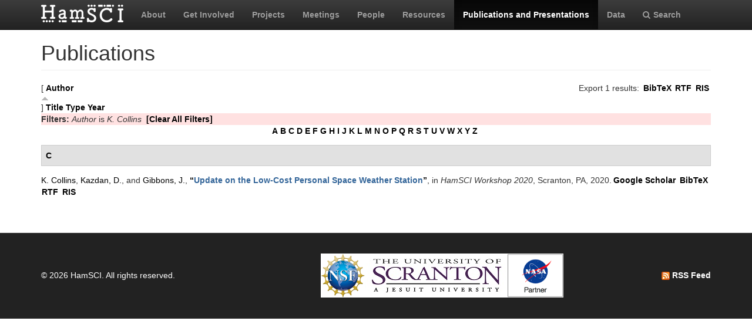

--- FILE ---
content_type: text/html; charset=utf-8
request_url: https://hamsci.org/publications?page=1&f%5Bauthor%5D=259&s=author&o=asc
body_size: 4437
content:
<!DOCTYPE html>
<html lang="en" dir="ltr" prefix="content: http://purl.org/rss/1.0/modules/content/ dc: http://purl.org/dc/terms/ foaf: http://xmlns.com/foaf/0.1/ og: http://ogp.me/ns# rdfs: http://www.w3.org/2000/01/rdf-schema# sioc: http://rdfs.org/sioc/ns# sioct: http://rdfs.org/sioc/types# skos: http://www.w3.org/2004/02/skos/core# xsd: http://www.w3.org/2001/XMLSchema#">
<head>
  <link rel="profile" href="http://www.w3.org/1999/xhtml/vocab" />
  <meta charset="utf-8">
  <meta name="viewport" content="width=device-width, initial-scale=1.0">
  <meta http-equiv="Content-Type" content="text/html; charset=utf-8" />
<meta name="Generator" content="Drupal 7 (http://drupal.org)" />
<link rel="shortcut icon" href="https://hamsci.org/sites/default/files/hamsci_favicon_no_alpha.png" type="image/png" />
  <title>Publications | HamSCI</title>
  <style>
@import url("https://hamsci.org/modules/system/system.base.css?snqqfj");
</style>
<style>
@import url("https://hamsci.org/modules/field/theme/field.css?snqqfj");
@import url("https://hamsci.org/modules/node/node.css?snqqfj");
@import url("https://hamsci.org/sites/all/modules/views/css/views.css?snqqfj");
@import url("https://hamsci.org/sites/all/modules/ckeditor/css/ckeditor.css?snqqfj");
</style>
<style>
@import url("https://hamsci.org/sites/all/libraries/bootstrap/css/bootstrap.min.css?snqqfj");
@import url("https://hamsci.org/sites/all/libraries/bootstrap/css/bootstrap-theme.min.css?snqqfj");
@import url("https://hamsci.org/sites/all/modules/ctools/css/ctools.css?snqqfj");
@import url("https://hamsci.org/sites/all/modules/biblio/biblio.css?snqqfj");
@import url("https://hamsci.org/sites/all/libraries/fontawesome/css/font-awesome.css?snqqfj");
</style>
<style>
@import url("https://hamsci.org/sites/all/themes/bootstrap_hamsci/css/overrides.min.css?snqqfj");
@import url("https://hamsci.org/sites/all/themes/bootstrap_hamsci/css/reset-this.css?snqqfj");
@import url("https://hamsci.org/sites/all/themes/bootstrap_hamsci/css/style.css?snqqfj");
</style>
  <!-- HTML5 element support for IE6-8 -->
  <!--[if lt IE 9]>
    <script src="//html5shiv.googlecode.com/svn/trunk/html5.js"></script>
  <![endif]-->
  <script src="//code.jquery.com/jquery-2.2.4.min.js"></script>
<script>window.jQuery || document.write("<script src='/sites/all/modules/jquery_update/replace/jquery/2.2/jquery.min.js'>\x3C/script>")</script>
<script src="https://hamsci.org/misc/jquery-extend-3.4.0.js?v=2.2.4"></script>
<script src="https://hamsci.org/misc/jquery-html-prefilter-3.5.0-backport.js?v=2.2.4"></script>
<script src="https://hamsci.org/misc/jquery.once.js?v=1.2"></script>
<script src="https://hamsci.org/misc/drupal.js?snqqfj"></script>
<script src="https://hamsci.org/sites/all/modules/equalheights/jquery.equalheights.js?v=1.0"></script>
<script src="https://hamsci.org/sites/all/modules/jquery_update/js/jquery_browser.js?v=0.0.1"></script>
<script src="https://hamsci.org/sites/all/modules/equalheights/equalheights.js?snqqfj"></script>
<script src="https://hamsci.org/sites/all/libraries/bootstrap/js/bootstrap.min.js?snqqfj"></script>
<script src="https://hamsci.org/sites/all/libraries/imagesloaded/jquery.imagesloaded.min.js?snqqfj"></script>
<script src="https://hamsci.org/sites/all/modules/google_analytics/googleanalytics.js?snqqfj"></script>
<script src="https://www.googletagmanager.com/gtag/js?id=UA-87471015-1"></script>
<script>window.dataLayer = window.dataLayer || [];function gtag(){dataLayer.push(arguments)};gtag("js", new Date());gtag("set", "developer_id.dMDhkMT", true);gtag("config", "UA-87471015-1", {"groups":"default","anonymize_ip":true});</script>
<script>jQuery.extend(Drupal.settings, {"basePath":"\/","pathPrefix":"","setHasJsCookie":0,"ajaxPageState":{"theme":"bootstrap_hamsci","theme_token":"HR4tEGZZW_m45JZ5jhEazQspJKZU7A_19ubnyOpnnsk","js":{"sites\/all\/themes\/bootstrap\/js\/bootstrap.js":1,"\/\/code.jquery.com\/jquery-2.2.4.min.js":1,"0":1,"misc\/jquery-extend-3.4.0.js":1,"misc\/jquery-html-prefilter-3.5.0-backport.js":1,"misc\/jquery.once.js":1,"misc\/drupal.js":1,"sites\/all\/modules\/equalheights\/jquery.equalheights.js":1,"sites\/all\/modules\/jquery_update\/js\/jquery_browser.js":1,"sites\/all\/modules\/equalheights\/equalheights.js":1,"sites\/all\/libraries\/bootstrap\/js\/bootstrap.min.js":1,"sites\/all\/libraries\/imagesloaded\/jquery.imagesloaded.min.js":1,"sites\/all\/modules\/google_analytics\/googleanalytics.js":1,"https:\/\/www.googletagmanager.com\/gtag\/js?id=UA-87471015-1":1,"1":1},"css":{"modules\/system\/system.base.css":1,"modules\/field\/theme\/field.css":1,"modules\/node\/node.css":1,"sites\/all\/modules\/views\/css\/views.css":1,"sites\/all\/modules\/ckeditor\/css\/ckeditor.css":1,"sites\/all\/libraries\/bootstrap\/css\/bootstrap.min.css":1,"sites\/all\/libraries\/bootstrap\/css\/bootstrap-theme.min.css":1,"sites\/all\/modules\/ctools\/css\/ctools.css":1,"sites\/all\/modules\/biblio\/biblio.css":1,"sites\/all\/libraries\/fontawesome\/css\/font-awesome.css":1,"sites\/all\/themes\/bootstrap_hamsci\/css\/overrides.min.css":1,"sites\/all\/themes\/bootstrap_hamsci\/css\/reset-this.css":1,"sites\/all\/themes\/bootstrap_hamsci\/css\/style.css":1}},"equalHeightsModule":{"classes":[{"selector":".equalHeight","mediaquery":"(min-width: 768px)","minheight":"","maxheight":"","overflow":"auto"},{"selector":".eqHeight","mediaquery":"","minheight":"","maxheight":"","overflow":"auto"},{"selector":".page-projects .thumbnail","mediaquery":"(min-width: 1200px)","minheight":"","maxheight":"","overflow":"auto"}],"imagesloaded_ie8":1},"googleanalytics":{"account":["UA-87471015-1"],"trackOutbound":1,"trackMailto":1,"trackDownload":1,"trackDownloadExtensions":"7z|aac|arc|arj|asf|asx|avi|bin|csv|doc(x|m)?|dot(x|m)?|exe|flv|gif|gz|gzip|hqx|jar|jpe?g|js|mp(2|3|4|e?g)|mov(ie)?|msi|msp|pdf|phps|png|ppt(x|m)?|pot(x|m)?|pps(x|m)?|ppam|sld(x|m)?|thmx|qtm?|ra(m|r)?|sea|sit|tar|tgz|torrent|txt|wav|wma|wmv|wpd|xls(x|m|b)?|xlt(x|m)|xlam|xml|z|zip"},"bootstrap":{"anchorsFix":"0","anchorsSmoothScrolling":"0","formHasError":1,"popoverEnabled":1,"popoverOptions":{"animation":1,"html":0,"placement":"right","selector":"","trigger":"click","triggerAutoclose":1,"title":"","content":"","delay":0,"container":"body"},"tooltipEnabled":1,"tooltipOptions":{"animation":1,"html":0,"placement":"auto left","selector":"","trigger":"hover focus","delay":0,"container":"body"}}});</script>
</head>
<body class="navbar-is-static-top html not-front not-logged-in no-sidebars page-publications">
  <div id="skip-link">
    <a href="#main-content" class="element-invisible element-focusable">Skip to main content</a>
  </div>
    <header id="navbar" role="banner" class="navbar navbar-static-top navbar-inverse">
  <div class="container">
    <div class="navbar-header">
              <a class="logo navbar-btn pull-left" href="/" title="Home">
          <img src="https://hamsci.org/sites/default/files/hamsci_white_3.png" alt="Home" />
        </a>
      
      
              <button type="button" class="navbar-toggle" data-toggle="collapse" data-target=".navbar-collapse">
          <span class="sr-only">Toggle navigation</span>
          <span class="icon-bar"></span>
          <span class="icon-bar"></span>
          <span class="icon-bar"></span>
        </button>
          </div>


          <div class="navbar-collapse collapse">
        <nav role="navigation">
                      <ul class="menu nav navbar-nav"><li class="first leaf"><a href="/about-hamsci">About</a></li>
<li class="leaf"><a href="/get-involved">Get Involved</a></li>
<li class="leaf"><a href="/projects" title="HamSCI Projects">Projects</a></li>
<li class="leaf"><a href="/hamsci2026" title="Links to Meetings and Workshops">Meetings</a></li>
<li class="leaf"><a href="/people">People</a></li>
<li class="leaf"><a href="/resources">Resources</a></li>
<li class="leaf active-trail active"><a href="/publications" title="" class="active-trail active">Publications and Presentations</a></li>
<li class="leaf"><a href="/data">Data</a></li>
<li class="last leaf"><a href="/search/node" title="Search hamsci.org"><i class="fa fa-search" aria-hidden="true"></i>Search</a></li>
</ul>                            </nav>
      </div>
      </div>
</header>


<div class="main-container container">

  <header role="banner" id="page-header">
    
      </header> <!-- /#page-header -->

  <div class="row">

    <section class="col-md-12">
                  <a id="main-content"></a>
                    <h1 class="page-header">Publications</h1>
                                                          <div class="region region-content">
    <section id="block-system-main" class="block block-system clearfix">

      
  <div id="biblio-header" class="clear-block"><div class="biblio-export">Export 1 results: <ul class="biblio-export-buttons"><li class="biblio_bibtex first"><a href="/publications/export/bibtex?f%5Bauthor%5D=259" title="Click to download the BibTeX formatted file" rel="nofollow">BibTeX</a></li>
<li class="biblio_rtf"><a href="/publications/export/rtf?f%5Bauthor%5D=259" title="Click to download the RTF formatted file" rel="nofollow">RTF</a></li>
<li class="biblio_ris last"><a href="/publications/export/ris/?f%5Bauthor%5D=259" title="Click to download the RIS formatted file" rel="nofollow">RIS</a></li>
</ul></div> [ <a href="/publications?page=1&amp;f%5Bauthor%5D=259&amp;s=author&amp;o=desc" title="Click a second time to reverse the sort order" class="active active">Author</a><img typeof="foaf:Image" class="img-responsive" src="https://hamsci.org/sites/all/modules/biblio/misc/arrow-desc.png" alt="(Desc)" />]  <a href="/publications?page=1&amp;f%5Bauthor%5D=259&amp;s=title&amp;o=asc" title="Click a second time to reverse the sort order" class="active">Title</a>  <a href="/publications?page=1&amp;f%5Bauthor%5D=259&amp;s=type&amp;o=asc" title="Click a second time to reverse the sort order" class="active">Type</a>  <a href="/publications?page=1&amp;f%5Bauthor%5D=259&amp;s=year&amp;o=desc" title="Click a second time to reverse the sort order" class="active">Year</a> <div class="biblio-filter-status"><div class="biblio-current-filters"><b>Filters: </b><em class="placeholder">Author</em> is <em class="placeholder">K. Collins</em>&nbsp;&nbsp;<a href="/publications/filter/clear?page=1&amp;s=author&amp;o=asc">[Clear All Filters]</a></div></div><div class="biblio-alpha-line"><div class="biblio-alpha-line"><a href="/publications?s=author&amp;f%5Bag%5D=A" rel="nofollow" class="active">A</a>&nbsp;<a href="/publications?s=author&amp;f%5Bag%5D=B" rel="nofollow" class="active">B</a>&nbsp;<a href="/publications?s=author&amp;f%5Bag%5D=C" rel="nofollow" class="active">C</a>&nbsp;<a href="/publications?s=author&amp;f%5Bag%5D=D" rel="nofollow" class="active">D</a>&nbsp;<a href="/publications?s=author&amp;f%5Bag%5D=E" rel="nofollow" class="active">E</a>&nbsp;<a href="/publications?s=author&amp;f%5Bag%5D=F" rel="nofollow" class="active">F</a>&nbsp;<a href="/publications?s=author&amp;f%5Bag%5D=G" rel="nofollow" class="active">G</a>&nbsp;<a href="/publications?s=author&amp;f%5Bag%5D=H" rel="nofollow" class="active">H</a>&nbsp;<a href="/publications?s=author&amp;f%5Bag%5D=I" rel="nofollow" class="active">I</a>&nbsp;<a href="/publications?s=author&amp;f%5Bag%5D=J" rel="nofollow" class="active">J</a>&nbsp;<a href="/publications?s=author&amp;f%5Bag%5D=K" rel="nofollow" class="active">K</a>&nbsp;<a href="/publications?s=author&amp;f%5Bag%5D=L" rel="nofollow" class="active">L</a>&nbsp;<a href="/publications?s=author&amp;f%5Bag%5D=M" rel="nofollow" class="active">M</a>&nbsp;<a href="/publications?s=author&amp;f%5Bag%5D=N" rel="nofollow" class="active">N</a>&nbsp;<a href="/publications?s=author&amp;f%5Bag%5D=O" rel="nofollow" class="active">O</a>&nbsp;<a href="/publications?s=author&amp;f%5Bag%5D=P" rel="nofollow" class="active">P</a>&nbsp;<a href="/publications?s=author&amp;f%5Bag%5D=Q" rel="nofollow" class="active">Q</a>&nbsp;<a href="/publications?s=author&amp;f%5Bag%5D=R" rel="nofollow" class="active">R</a>&nbsp;<a href="/publications?s=author&amp;f%5Bag%5D=S" rel="nofollow" class="active">S</a>&nbsp;<a href="/publications?s=author&amp;f%5Bag%5D=T" rel="nofollow" class="active">T</a>&nbsp;<a href="/publications?s=author&amp;f%5Bag%5D=U" rel="nofollow" class="active">U</a>&nbsp;<a href="/publications?s=author&amp;f%5Bag%5D=V" rel="nofollow" class="active">V</a>&nbsp;<a href="/publications?s=author&amp;f%5Bag%5D=W" rel="nofollow" class="active">W</a>&nbsp;<a href="/publications?s=author&amp;f%5Bag%5D=X" rel="nofollow" class="active">X</a>&nbsp;<a href="/publications?s=author&amp;f%5Bag%5D=Y" rel="nofollow" class="active">Y</a>&nbsp;<a href="/publications?s=author&amp;f%5Bag%5D=Z" rel="nofollow" class="active">Z</a>&nbsp;</div></div></div><div class="biblio-category-section"><div class="biblio-separator-bar">C</div><div class="biblio-entry"><span class="biblio-authors" ><a href="/publications?page=1&amp;f%5Bauthor%5D=259&amp;s=author&amp;o=asc" rel="nofollow" class="active">K.  Collins</a>, <a href="/publications?page=1&amp;f%5Bauthor%5D=260&amp;s=author&amp;o=asc" rel="nofollow" class="active">Kazdan, D.</a>, and <a href="/publications?page=1&amp;f%5Bauthor%5D=261&amp;s=author&amp;o=asc" rel="nofollow" class="active">Gibbons, J.</a></span>, <a href="/publications/update-low%E2%80%90cost-personal-space-weather-station">“<span class="biblio-title" >Update on the Low‐Cost Personal Space Weather Station</span>”</a>, in <span  style="font-style: italic;">HamSCI Workshop 2020</span>, Scranton, PA, 2020.<span class="Z3988" title="ctx_ver=Z39.88-2004&amp;rft_val_fmt=info%3Aofi%2Ffmt%3Akev%3Amtx%3Adc&amp;rft.title=Update+on+the+Low%E2%80%90Cost+Personal+Space+Weather+Station&amp;rft.date=2020&amp;rft.aulast=Collins&amp;rft.aufirst=K.&amp;rft.au=Kazdan%2C+D.&amp;rft.au=Gibbons%2C+J.&amp;rft.au=Gibbons%2C+J.&amp;rft.pub=HamSCI&amp;rft.place=Scranton%2C+PA"></span><ul class="biblio-export-buttons"><li class="biblio_google_scholar first"><a href="http://scholar.google.com/scholar?btnG=Search%2BScholar&amp;as_q=%22Update%2Bon%2Bthe%2BLow%E2%80%90Cost%2BPersonal%2BSpace%2BWeather%2BStation%22&amp;as_sauthors=Collins&amp;as_occt=any&amp;as_epq=&amp;as_oq=&amp;as_eq=&amp;as_publication=&amp;as_ylo=&amp;as_yhi=&amp;as_sdtAAP=1&amp;as_sdtp=1" title="Click to search Google Scholar for this entry" rel="nofollow">Google Scholar</a></li>
<li class="biblio_bibtex"><a href="/publications/export/bibtex/377" title="Click to download the BibTeX formatted file" rel="nofollow">BibTeX</a></li>
<li class="biblio_rtf"><a href="/publications/export/rtf/377" title="Click to download the RTF formatted file" rel="nofollow">RTF</a></li>
<li class="biblio_ris last"><a href="/publications/export/ris/377" title="Click to download the RIS formatted file" rel="nofollow">RIS</a></li>
</ul></div></div>
</section>
  </div>
    </section>

    
    
  </div>
</div>


  <footer class="footer">
    <div class="container">
          <div class="region region-footer">
    <section id="block-block-3" class="block block-block copyright clearfix">

      
  <table border="0" cellpadding="1" cellspacing="1" style="width:100%">
<tbody>
<tr>
<td>© 2026 HamSCI. All rights reserved.</td>
<td class="rtecenter"><a href="https://nsf.gov/"><img alt="nsf_small.png" src="/sites/default/files/pictures/logos/nsf_small.png" style="height:75px; width:75px" /></a><a href="https://www.scranton.edu/"><img alt="scranton_small.jpg" src="/sites/default/files/pictures/logos/scranton_small.jpg" style="height:75px; width:243px" /></a><a href="https://science.nasa.gov/citizenscience"><img alt="nasa_partner.png" src="/sites/default/files/pictures/logos/nasa_partner.png" style="height:75px; width:95px" /></a></td>
<td style="text-align:right"><a href="/rss.xml" type="application/rss+xml"><img alt="rss_feed_icon.png" src="/sites/default/files/field/image/rss_feed_icon.png" style="height:14px; width:14px" /> RSS Feed</a></td>
</tr>
</tbody>
</table>
<!--
<table border="0" cellpadding="1" cellspacing="1" style="width:100%"><tbody>
<tr>
<td>©&nbsp;2026&nbsp;HamSCI. All rights reserved.</td>
<td style="text-align:right"><a href="/rss.xml" type="application/rss+xml"><img alt="rss_feed_icon.png" src="/sites/default/files/field/image/rss_feed_icon.png" style="height:14px; width:14px" />&nbsp;RSS Feed</a></td>
</tr>
</tbody>
</table>
<p>-->

</section>
  </div>
    </div>
  </footer>
  <script src="https://hamsci.org/sites/all/themes/bootstrap/js/bootstrap.js?snqqfj"></script>
</body>
</html>
